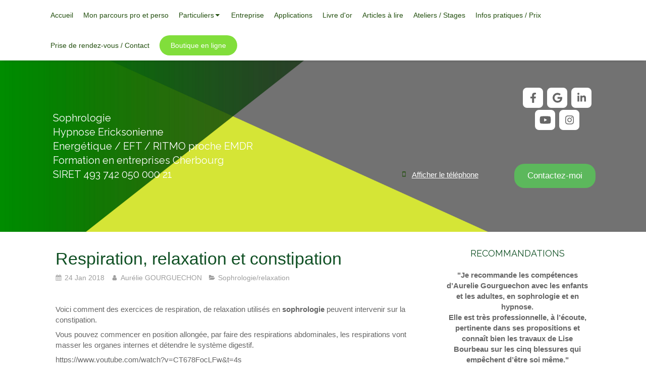

--- FILE ---
content_type: text/html; charset=utf-8
request_url: https://www.aurelie-gourguechon.fr/blog/articles/respiration-relaxation-et-constipation
body_size: 17600
content:
<!DOCTYPE html>
<html lang="fr-FR">
  <head>
    <meta charset="utf-8">
    <meta http-equiv="X-UA-Compatible" content="IE=edge">
    <meta name="viewport" content="width=device-width, initial-scale=1.0, user-scalable=yes">

      <base href="//www.aurelie-gourguechon.fr">

        <meta name="robots" content="index,follow">

        <link rel="canonical" href="https://www.aurelie-gourguechon.fr/blog/articles/respiration-relaxation-et-constipation"/>


      <link rel="shortcut icon" type="image/x-icon" href="https://files.sbcdnsb.com/images/brand/1763627012/1/default_favicon/favicon1.png" />

    <title>Respiration, relaxation et constipation | Blog</title>
    <meta property="og:type" content="article">
    <meta property="og:url" content="https://www.aurelie-gourguechon.fr/blog/articles/respiration-relaxation-et-constipation">
    <meta property="og:title" content="Respiration, relaxation et constipation | Blog">
    <meta property="twitter:card" content="summary">
    <meta property="twitter:title" content="Respiration, relaxation et constipation | Blog">
    <meta name="description" content="Voici comment des exercices de respiration, de relaxation utilisés en sophrologie peuvent intervenir sur la constipation.
Vous pouvez commencer en position allongée, par faire des respirations abdo...">
    <meta property="og:description" content="Voici comment des exercices de respiration, de relaxation utilisés en sophrologie peuvent intervenir sur la constipation.
Vous pouvez commencer en position allongée, par faire des respirations abdo...">
    <meta property="twitter:description" content="Voici comment des exercices de respiration, de relaxation utilisés en sophrologie peuvent intervenir sur la constipation.
Vous pouvez commencer en position allongée, par faire des respirations abdo...">

    
  <meta property="og:image" content="https://files.sbcdnsb.com/images/t2k9qf375wci/content/1516120565/405663/600/figure-1703629_960_720.jpeg"/>
  <meta property="og:image:type" content="image/jpeg"/>
  <meta property="og:image:width" content="576">
  <meta property="og:image:height" content="720">
  <link rel="prev" href="/blog/articles/sophrologie-enfant-gestion-des-emotions"/>
  <link rel="next" href="/blog/articles/que-se-passe-t-il-en-seance-de-sophrologie-entre-le-conscient-et-l-inconscient"/>

<script type="application/ld+json">
  {"@context":"https://schema.org","@type":"Article","@id":"https://schema.org/Article/EJ8jupebbO","url":"https://www.aurelie-gourguechon.fr/blog/articles/respiration-relaxation-et-constipation","mainEntityOfPage":"https://www.aurelie-gourguechon.fr/blog/articles/respiration-relaxation-et-constipation","datePublished":"2018-01-24T09:19:32+01:00","dateModified":"2021-10-18T18:35:51+02:00","publisher":{"@type":"Organization","@id":"https://schema.org/Organization/TSlYAbtR5K","name":"Aurélie GOURGUECHON","logo":"https://files.sbcdnsb.com/images/t2k9qf375wci/businesses/1715674836/50f57766b1b13e09d7b420170705-4158931-drv6co.png"},"description":"Voici comment des exercices de respiration, de relaxation utilisés en sophrologie peuvent intervenir sur la constipation.\nVous pouvez commencer en position allongée, par faire des respirations abdo...","headline":"Respiration, relaxation et constipation","articleSection":" Sophrologie/relaxation","keywords":"constipation,sophrologie,sophrologue","image":"https://files.sbcdnsb.com/images/t2k9qf375wci/content/1516120565/405663/600/figure-1703629_960_720.jpeg","wordCount":188,"author":{"@type":"Person","@id":"https://schema.org/Person/aurelie-gourguechon","name":"Aurélie GOURGUECHON","sameAs":["https://www.facebook.com/AurelieGO50","https://www.instagram.com/hypnose_50_ritmo_energie/","https://www.linkedin.com/in/aur%C3%A9lie-gourguechon-38541a16/","https://www.youtube.com/channel/UCRQglVrjc3vP2s_Emr0Tcyg/videos","https://www.google.com/search?client=firefox-b-e\u0026q=aurelie+gourguechon#cobssid=s"]},"comment":[]}
</script>


      <meta property="og:image" content="https://files.sbcdnsb.com/images/t2k9qf375wci/content/1516120565/405663/figure-1703629_960_720.jpeg"/>
      <meta property="og:image:type" content="image/jpeg"/>
      <meta property="og:image:width" content="576">
      <meta property="og:image:height" content="720">
      <meta property="twitter:image" content="https://files.sbcdnsb.com/images/t2k9qf375wci/content/1516120565/405663/figure-1703629_960_720.jpeg">
      <meta property="twitter:image:alt" content="">

          <link rel="preload" href="https://files.sbcdnsb.com/images/t2k9qf375wci/content/1501602538/309760/1000/sans_titre_-_1.png" as="image" media="(max-width: 992px)"><link rel="preload" href="https://files.sbcdnsb.com/images/t2k9qf375wci/content/1501602538/309760/1200/sans_titre_-_1.png" as="image" media="(max-width: 1199px)"><link rel="preload" href="https://files.sbcdnsb.com/images/t2k9qf375wci/content/1501602538/309760/2000/sans_titre_-_1.png" as="image" media="(min-width: 1200px)">      <link rel="preload" href="https://files.sbcdnsb.com/images/t2k9qf375wci/content/1501602538/309760/1000/sans_titre_-_1.png" as="image" media="(max-width: 992px)"><link rel="preload" href="https://files.sbcdnsb.com/images/t2k9qf375wci/content/1501602538/309760/1200/sans_titre_-_1.png" as="image" media="(max-width: 1199px)"><link rel="preload" href="https://files.sbcdnsb.com/images/t2k9qf375wci/content/1501602538/309760/2000/sans_titre_-_1.png" as="image" media="(min-width: 1200px)">
      

    <link rel="stylesheet" href="https://assets.sbcdnsb.com/assets/application-e9a15786.css" media="all" />
    <link rel="stylesheet" href="https://assets.sbcdnsb.com/assets/app_visitor-edb3d28a.css" media="all" />
    

      <link rel="stylesheet" href="https://assets.sbcdnsb.com/assets/tool/visitor/elements/manifests/blog/categories_list-25258638.css" media="all" /><link rel="stylesheet" href="https://assets.sbcdnsb.com/assets/tool/visitor/elements/manifests/content_box-206ea9da.css" media="all" />

    <link rel="stylesheet" href="https://assets.sbcdnsb.com/assets/themes/desktop/14/css/visitor-0e0d116a.css" media="all" />
    <link rel="stylesheet" href="https://assets.sbcdnsb.com/assets/themes/mobile/0/css/visitor-7e19ac25.css" media="only screen and (max-width: 992px)" />

      <link rel="stylesheet" media="all" href="/site/t2k9qf375wci/styles/1768320528/dynamic-styles.css">

      <link rel="stylesheet" media="all" href="/styles/pages/180255/1767546394/containers-specific-styles.css">


    <meta name="csrf-param" content="authenticity_token" />
<meta name="csrf-token" content="w0Js5UotS7Hl7AySOWJPX-XNkp6RQty-7xJNmuSxR2YxY49WcwxL3mIQzMw-Ia_fmEFwTYDOayncs-yPWcB0pw" />

      <script>
        var _paq = window._paq = window._paq || [];
        _paq.push(["trackPageView"]);
        (function() {
          var u="//mtm.sbcdnsb.com/";
          _paq.push(["setTrackerUrl", u+"matomo.php"]);
          _paq.push(["setSiteId", "765"]);
          var d=document, g=d.createElement("script"), s=d.getElementsByTagName("script")[0];
          g.type="text/javascript"; g.async=true; g.src=u+"matomo.js"; s.parentNode.insertBefore(g,s);
        })();
      </script>

      <script>
        void 0 === window._axcb && (window._axcb = []);
        window._axcb.push(function(axeptio) {
          axeptio.on("cookies:complete", function(choices) {
              if(choices.google_analytics) {
                (function(i,s,o,g,r,a,m){i["GoogleAnalyticsObject"]=r;i[r]=i[r]||function(){
                (i[r].q=i[r].q||[]).push(arguments)},i[r].l=1*new Date();a=s.createElement(o),
                m=s.getElementsByTagName(o)[0];a.async=1;a.src=g;m.parentNode.insertBefore(a,m)
                })(window,document,"script","//www.google-analytics.com/analytics.js","ga");

                  ga("create", "UA-101970522-34", {"cookieExpires": 31536000,"cookieUpdate": "false"});

                ga("send", "pageview");
              }
          });
        });
      </script>

    

    

    

    <script>window.Deferred=function(){var e=[],i=function(){if(window.jQuery&&window.jQuery.ui)for(;e.length;)e.shift()(window.jQuery);else window.setTimeout(i,250)};return i(),{execute:function(i){window.jQuery&&window.jQuery.ui?i(window.jQuery):e.push(i)}}}();</script>

      <script type="application/ld+json">
        {"@context":"https://schema.org","@type":"WebSite","name":"Aurélie GOURGUECHON","url":"https://www.aurelie-gourguechon.fr/blog/articles/respiration-relaxation-et-constipation"}
      </script>



  </head>
  <body class="view-visitor theme_wide menu_static has_header1 has_no_header2 has_header2_simple has_aside2 has_aside has_footer lazyload ">
        <script>
          function loadAdwordsConversionAsyncScript() {
            var el = document.createElement("script");
            el.setAttribute("type", "text/javascript");
            el.setAttribute("src", "//www.googleadservices.com/pagead/conversion_async.js");
            document.body.append(el);
          }

          void 0 === window._axcb && (window._axcb = []);
          window._axcb.push(function(axeptio) {
            axeptio.on("cookies:complete", function(choices) {
              if(choices.google_remarketing) {
                loadAdwordsConversionAsyncScript();
              }
            });
          });
        </script>

    <div id="body-container">
      
      
      
      
      
<div id="mobile-wrapper" class="sb-hidden-md sb-hidden-lg">
  <div class="sb-bloc">
    <div id="container_4434234_inner" class="sb-bloc-inner container_4434234_inner container-dark bg-imaged" data-bg-992="https://files.sbcdnsb.com/images/t2k9qf375wci/content/1501602538/309760/1000/sans_titre_-_1.png" data-bg-1199="https://files.sbcdnsb.com/images/t2k9qf375wci/content/1501602538/309760/1200/sans_titre_-_1.png" data-bg-1200="https://files.sbcdnsb.com/images/t2k9qf375wci/content/1501602538/309760/2000/sans_titre_-_1.png">
      
      <div class="header-mobile sb-row">
        <button class="menu-mobile-button menu-mobile-button-open"><span class="svg-container"><svg xmlns="http://www.w3.org/2000/svg" viewBox="0 0 1792 1792"><path d="M1664 1344v128q0 26-19 45t-45 19h-1408q-26 0-45-19t-19-45v-128q0-26 19-45t45-19h1408q26 0 45 19t19 45zm0-512v128q0 26-19 45t-45 19h-1408q-26 0-45-19t-19-45v-128q0-26 19-45t45-19h1408q26 0 45 19t19 45zm0-512v128q0 26-19 45t-45 19h-1408q-26 0-45-19t-19-45v-128q0-26 19-45t45-19h1408q26 0 45 19t19 45z" /></svg></span></button>
        <div class="header-mobile-texts pull-left">
          <div class="header-mobile-title sb-row">
            <div id="container_4434231" class="sb-bloc sb-bloc-level-3 header1-title bloc-element-title  " style="padding: 0px 0px 0px 15px;"><div class="element element-title theme-skin"><strong><span class="element-title-inner">Sophrologie<br />Hypnose Ericksonienne <br />Energ&eacute;tique / EFT / RITMO proche EMDR<br />Formation en entreprises Cherbourg<br />SIRET 493 742 050 000 21                                         <br /></span></strong></div></div>
          </div>
        </div>
        <div class="clearfix"></div>
        <div class="header-mobile-phone element-link">
        <a class="sb-vi-btn skin_2 sb-vi-btn-lg sb-vi-btn-block" href="tel:0663608737">
          <span><i class="fa fa-phone fa-fw"></i> Appeler</span>
</a>        </div>
      </div>
      <div class="menu-mobile">
        <button class="menu-mobile-button menu-mobile-button-close animated slideInRight" aria-label="mobile-menu-button"><span class="svg-container"><svg xmlns="http://www.w3.org/2000/svg" viewBox="0 0 1792 1792"><path d="M1490 1322q0 40-28 68l-136 136q-28 28-68 28t-68-28l-294-294-294 294q-28 28-68 28t-68-28l-136-136q-28-28-28-68t28-68l294-294-294-294q-28-28-28-68t28-68l136-136q28-28 68-28t68 28l294 294 294-294q28-28 68-28t68 28l136 136q28 28 28 68t-28 68l-294 294 294 294q28 28 28 68z" /></svg></span></button>
        <ul class="mobile-menu-tabs">

    <li class="menu-mobile-element  ">


        <a class="menu-tab-element content-link" href="/">
          
          <span class="tab-content">Accueil</span>
</a>


    </li>


    <li class="menu-mobile-element  ">


        <a class="menu-tab-element content-link" href="/aurelie-gourguechon-hypnose-ericksonienne-cherbourg">
          
          <span class="tab-content">Mon parcours pro et perso</span>
</a>


    </li>


    <li class="menu-mobile-element menu-mobile-element-with-subfolder ">

        <div class="menu-tab-element element element-folder">
          <button class="folder-label-opener">
            <span class="open-icon"><svg version="1.1" xmlns="http://www.w3.org/2000/svg" xmlns:xlink="http://www.w3.org/1999/xlink" x="0px" y="0px"
	 viewBox="0 0 500 500" style="enable-background:new 0 0 500 500;" xml:space="preserve">
      <style type="text/css">.st0{fill:none;stroke:#000000;stroke-width:30;stroke-miterlimit:10;}</style>
      <g><line class="st0" x1="-1" y1="249.5" x2="500" y2="249.5"/></g>
      <g><line class="st0" x1="249.5" y1="0" x2="249.5" y2="499"/></g>
    </svg></span>
            <span class="close-icon" style="display: none;"><svg version="1.1" xmlns="http://www.w3.org/2000/svg" xmlns:xlink="http://www.w3.org/1999/xlink" x="0px" y="0px"
	 viewBox="0 0 500 500" style="enable-background:new 0 0 500 500;" xml:space="preserve">
      <style type="text/css">.st0{fill:none;stroke:#000000;stroke-width:30;stroke-miterlimit:10;}</style>
      <g><line class="st0" x1="-1" y1="249.5" x2="500" y2="249.5"/></g>
    </svg></span>
          </button>

          
          <span class="tab-content">Particuliers</span>
        </div>

        <ul class="mobile-menu-tabs">

    <li class="menu-mobile-element  ">


        <a class="menu-tab-element link-open-conversion-tracking content-link" data-ajax-url="/api-website-feature/conversions/link_open/create" data-conversion-options="{&quot;linkUrl&quot;:&quot;http://www.hypnose-gourguechon.fr/&quot;,&quot;linkType&quot;:&quot;external_link&quot;,&quot;linkText&quot;:&quot;Hypnose Ericksonienne / Hypnose Spirituelle&quot;,&quot;popupId&quot;:null}" data-conversions-options="{&quot;linkUrl&quot;:&quot;http://www.hypnose-gourguechon.fr/&quot;,&quot;linkType&quot;:&quot;external_link&quot;,&quot;linkText&quot;:&quot;Hypnose Ericksonienne / Hypnose Spirituelle&quot;,&quot;popupId&quot;:null}" target="_blank" rel="noopener" href="http://www.hypnose-gourguechon.fr/">
          
          <span class="tab-content">Hypnose Ericksonienne / Hypnose Spirituelle</span>
</a>


    </li>


    <li class="menu-mobile-element  ">


        <a class="menu-tab-element content-link" href="/ritmo-cherbourg">
          
          <span class="tab-content">RITMO (proche EMDR)</span>
</a>


    </li>


    <li class="menu-mobile-element  ">


        <a class="menu-tab-element content-link" href="/seance-eft-cherbourg">
          
          <span class="tab-content">EFT (Technique de libération émotionnelle)</span>
</a>


    </li>


    <li class="menu-mobile-element  ">


        <a class="menu-tab-element content-link" href="/seance-sophrologie-cherbourg">
          
          <span class="tab-content">Sophrologie</span>
</a>


    </li>


    <li class="menu-mobile-element  ">


        <a class="menu-tab-element content-link" href="/magnetisme-radiesthesie-cherbourg">
          
          <span class="tab-content">Nettoyage énergétique et harmonisation des corps (physique mental émotionnel spirituel) </span>
</a>


    </li>


    <li class="menu-mobile-element  ">


        <a class="menu-tab-element content-link" href="/harmonisation-des-lieux">
          
          <span class="tab-content">Nettoyage / Harmonisation des lieux</span>
</a>


    </li>


    <li class="menu-mobile-element  ">


        <a class="menu-tab-element content-link" href="/decodage-biologique">
          
          <span class="tab-content">Décodage biologique</span>
</a>


    </li>

</ul>


    </li>


    <li class="menu-mobile-element  ">


        <a class="menu-tab-element content-link" href="/entreprise">
          
          <span class="tab-content">Entreprise</span>
</a>


    </li>


    <li class="menu-mobile-element  ">


        <a class="menu-tab-element content-link" href="/la-seance-de-sophrologie-cherbourg">
          
          <span class="tab-content">Applications</span>
</a>


    </li>


    <li class="menu-mobile-element  ">


        <a class="menu-tab-element content-link" href="/temoignages-patients-aurelie-gourguechon-sophrologue-cherbourg">
          
          <span class="tab-content">Livre d&#39;or</span>
</a>


    </li>


    <li class="menu-mobile-element  ">


        <a class="menu-tab-element content-link" href="/blog">
          
          <span class="tab-content">Articles à lire</span>
</a>


    </li>


    <li class="menu-mobile-element  ">


        <a class="menu-tab-element content-link" href="/blog/categories/ateliers-stages">
          
          <span class="tab-content">Ateliers / Stages</span>
</a>


    </li>


    <li class="menu-mobile-element  ">


        <a class="menu-tab-element content-link" href="/informations-pratiques-cabinet-de-sophrologie-cherbourg">
          
          <span class="tab-content">Infos pratiques / Prix</span>
</a>


    </li>


    <li class="menu-mobile-element  ">


        <a class="menu-tab-element content-link" href="/prendre-rendez-vous-sophrologue-cherbourg">
          
          <span class="tab-content">Prise de rendez-vous / Contact</span>
</a>


    </li>


    <li class="menu-mobile-element  ">


        <a class="menu-tab-element content-link" href="/boutique">
          
          <span class="tab-content">Boutique en ligne</span>
</a>


    </li>

</ul>

      </div>
</div>  </div>
</div>


<div class="sb-container-fluid" id="body-container-inner">
  

<div class="sb-hidden-xs sb-hidden-sm" id="menu"><div class="sb-row sb-hidden-xs sb-hidden-sm"><div class="sb-col sb-col-sm"><div id="container_4434228" class="sb-bloc sb-bloc-level-3 bloc-element-menu  " style=""><div class="element element-menu true text-only"><div class=" menu-horizontal">
<div class="menu-level-container menu-level-0">
  <ul class="menu-tabs sb-row media-query">

        <li class="menu-tab-container sb-col">
          <div class="menu-tab">
            

              <a class="menu-tab-element  link-text link-text-dark  content-link" title="Accueil" href="/">

                <span class="tab-content" style=''>

                    <span class="title">Accueil</span>
                </span>

</a>

          </div>
        </li>

        <li class="menu-tab-container sb-col">
          <div class="menu-tab">
            

              <a class="menu-tab-element  link-text link-text-dark  content-link" title="Mon parcours pro et perso" href="/aurelie-gourguechon-hypnose-ericksonienne-cherbourg">

                <span class="tab-content" style=''>

                    <span class="title">Mon parcours pro et perso</span>
                </span>

</a>

          </div>
        </li>

        <li class="menu-tab-container sb-col">
          <div class="menu-tab">
            
              <div class="menu-tab-element element-folder  link-text link-text-dark">
                <span class="tab-content" style="">

                    <span class="title">Particuliers</span>
                </span>

                <span class="tab-arrows">
                  <span class="caret-right"><span class="svg-container"><svg xmlns="http://www.w3.org/2000/svg" viewBox="0 0 1792 1792"><path d="M1152 896q0 26-19 45l-448 448q-19 19-45 19t-45-19-19-45v-896q0-26 19-45t45-19 45 19l448 448q19 19 19 45z" /></svg></span></span>
                  <span class="caret-down"><span class="svg-container"><svg xmlns="http://www.w3.org/2000/svg" viewBox="0 0 1792 1792"><path d="M1408 704q0 26-19 45l-448 448q-19 19-45 19t-45-19l-448-448q-19-19-19-45t19-45 45-19h896q26 0 45 19t19 45z" /></svg></span></span>
                </span>
              </div>

          </div>
            
<div class="menu-level-container menu-level-1">
  <ul class="menu-tabs sb-row media-query">

        <li class="menu-tab-container sb-col">
          <div class="menu-tab">
            

              <a class="menu-tab-element  link-text link-text-dark link-open-conversion-tracking content-link" title="Hypnose Ericksonienne / Hypnose Spirituelle" data-ajax-url="/api-website-feature/conversions/link_open/create" data-conversion-options="{&quot;linkUrl&quot;:&quot;http://www.hypnose-gourguechon.fr/&quot;,&quot;linkType&quot;:&quot;external_link&quot;,&quot;linkText&quot;:&quot;Hypnose Ericksonienne / Hypnose Spirituelle&quot;,&quot;popupId&quot;:null}" data-conversions-options="{&quot;linkUrl&quot;:&quot;http://www.hypnose-gourguechon.fr/&quot;,&quot;linkType&quot;:&quot;external_link&quot;,&quot;linkText&quot;:&quot;Hypnose Ericksonienne / Hypnose Spirituelle&quot;,&quot;popupId&quot;:null}" target="_blank" rel="noopener" href="http://www.hypnose-gourguechon.fr/">

                <span class="tab-content" style=''>

                    <span class="title">Hypnose Ericksonienne / Hypnose Spirituelle</span>
                </span>

</a>

          </div>
        </li>

        <li class="menu-tab-container sb-col">
          <div class="menu-tab">
            

              <a class="menu-tab-element  link-text link-text-dark  content-link" title="RITMO (proche EMDR)" href="/ritmo-cherbourg">

                <span class="tab-content" style=''>

                    <span class="title">RITMO (proche EMDR)</span>
                </span>

</a>

          </div>
        </li>

        <li class="menu-tab-container sb-col">
          <div class="menu-tab">
            

              <a class="menu-tab-element  link-text link-text-dark  content-link" title="EFT (Technique de libération émotionnelle)" href="/seance-eft-cherbourg">

                <span class="tab-content" style=''>

                    <span class="title">EFT (Technique de libération émotionnelle)</span>
                </span>

</a>

          </div>
        </li>

        <li class="menu-tab-container sb-col">
          <div class="menu-tab">
            

              <a class="menu-tab-element  link-text link-text-dark  content-link" title="Sophrologie" href="/seance-sophrologie-cherbourg">

                <span class="tab-content" style=''>

                    <span class="title">Sophrologie</span>
                </span>

</a>

          </div>
        </li>

        <li class="menu-tab-container sb-col">
          <div class="menu-tab">
            

              <a class="menu-tab-element  link-text link-text-dark  content-link" title="Nettoyage énergétique et harmonisation des corps (physique mental émotionnel spirituel) " href="/magnetisme-radiesthesie-cherbourg">

                <span class="tab-content" style=''>

                    <span class="title">Nettoyage énergétique et harmonisation des corps (physique mental émotionnel spirituel) </span>
                </span>

</a>

          </div>
        </li>

        <li class="menu-tab-container sb-col">
          <div class="menu-tab">
            

              <a class="menu-tab-element  link-text link-text-dark  content-link" title="Nettoyage / Harmonisation des lieux" href="/harmonisation-des-lieux">

                <span class="tab-content" style=''>

                    <span class="title">Nettoyage / Harmonisation des lieux</span>
                </span>

</a>

          </div>
        </li>

        <li class="menu-tab-container sb-col">
          <div class="menu-tab">
            

              <a class="menu-tab-element  link-text link-text-dark  content-link" title="Décodage biologique" href="/decodage-biologique">

                <span class="tab-content" style=''>

                    <span class="title">Décodage biologique</span>
                </span>

</a>

          </div>
        </li>
  </ul>
</div>

        </li>

        <li class="menu-tab-container sb-col">
          <div class="menu-tab">
            

              <a class="menu-tab-element  link-text link-text-dark  content-link" title="Entreprise" href="/entreprise">

                <span class="tab-content" style=''>

                    <span class="title">Entreprise</span>
                </span>

</a>

          </div>
        </li>

        <li class="menu-tab-container sb-col">
          <div class="menu-tab">
            

              <a class="menu-tab-element  link-text link-text-dark  content-link" title="Applications" href="/la-seance-de-sophrologie-cherbourg">

                <span class="tab-content" style=''>

                    <span class="title">Applications</span>
                </span>

</a>

          </div>
        </li>

        <li class="menu-tab-container sb-col">
          <div class="menu-tab">
            

              <a class="menu-tab-element  link-text link-text-dark  content-link" title="Livre d&#39;or" href="/temoignages-patients-aurelie-gourguechon-sophrologue-cherbourg">

                <span class="tab-content" style=''>

                    <span class="title">Livre d&#39;or</span>
                </span>

</a>

          </div>
        </li>

        <li class="menu-tab-container sb-col">
          <div class="menu-tab">
            

              <a class="menu-tab-element  link-text link-text-dark  content-link" title="Articles à lire" href="/blog">

                <span class="tab-content" style=''>

                    <span class="title">Articles à lire</span>
                </span>

</a>

          </div>
        </li>

        <li class="menu-tab-container sb-col">
          <div class="menu-tab">
            

              <a class="menu-tab-element  link-text link-text-dark  content-link" title="Ateliers / Stages" href="/blog/categories/ateliers-stages">

                <span class="tab-content" style=''>

                    <span class="title">Ateliers / Stages</span>
                </span>

</a>

          </div>
        </li>

        <li class="menu-tab-container sb-col">
          <div class="menu-tab">
            

              <a class="menu-tab-element  link-text link-text-dark  content-link" title="Infos pratiques / Prix" href="/informations-pratiques-cabinet-de-sophrologie-cherbourg">

                <span class="tab-content" style=''>

                    <span class="title">Infos pratiques / Prix</span>
                </span>

</a>

          </div>
        </li>

        <li class="menu-tab-container sb-col">
          <div class="menu-tab">
            

              <a class="menu-tab-element  link-text link-text-dark  content-link" title="Prise de rendez-vous / Contact" href="/prendre-rendez-vous-sophrologue-cherbourg">

                <span class="tab-content" style=''>

                    <span class="title">Prise de rendez-vous / Contact</span>
                </span>

</a>

          </div>
        </li>

        <li class="menu-tab-container sb-col main-menu-button-container">
          <div class="element-link">
            

              <a class="sb-vi-btn sb-vi-btn-md skin_1  link-text link-text-dark  content-link" title="Boutique en ligne" href="/boutique">

                <span class="tab-content" style=''>

                    <span class="title">Boutique en ligne</span>
                </span>

</a>

          </div>
        </li>
  </ul>
</div>
</div></div></div>
</div></div></div><div class="container-light" id="header1"><div class="sb-row sb-hidden-xs sb-hidden-sm"><div class="sb-col sb-col-sm"><div id="container_4434234" class="sb-bloc sb-bloc-level-3 resizable-y bloc-element-absolute-container mobile-adapt-height-to-content  " style="height: 340px;"><div id="container_4434234_inner" style="" class="sb-bloc-inner container_4434234_inner container-dark bg-imaged"><div class="element element-absolute-container"><div class="tree-container"><div id="container_4434231" class="sb-bloc-alignment-wrapper  sb-bloc-alignment-h-v sb-bloc-alignment-h-left sb-bloc-alignment-v-middle  "><div class="sb-bloc-alignment-sibling"></div><div class="sb-bloc sb-bloc-level-3 sb-bloc-position-absolute header1-title bloc-element-title" style="top: 13.1429%;left: 0.0%;"><div id="container_4434231_inner" style="margin: 0px 0px 0px 15px;" class="sb-bloc-inner container_4434231_inner"><div class="element element-title theme-skin"><strong><span class="element-title-inner">Sophrologie<br />Hypnose Ericksonienne <br />Energ&eacute;tique / EFT / RITMO proche EMDR<br />Formation en entreprises Cherbourg<br />SIRET 493 742 050 000 21                                         <br /></span></strong></div></div></div></div><div id="container_4494459" class="sb-bloc sb-bloc-level-3 sb-bloc-position-absolute bloc-element-social-links-group  " style="top: 12.4592%;left: 84.4503%;"><div id="container_4494459_inner" style="margin: 10px 10px 10px 10px;" class="sb-bloc-inner container_4494459_inner"><div class="element element-social-links-group social-links-group-md sb-vi-text-center"><div class="link-buttons-skin-square color-type-skin_1">
<a class="element-social-item element-social-facebook square sb-vi-tooltip sb-vi-tooltip-top" title="Facebook" target="_blank" rel="me noopener" href="https://www.facebook.com/AurelieGO50"><i><svg xmlns="http://www.w3.org/2000/svg" height="1em" viewBox="0 0 320 512"><path d="M279.14 288l14.22-92.66h-88.91v-60.13c0-25.35 12.42-50.06 52.24-50.06h40.42V6.26S260.43 0 225.36 0c-73.22 0-121.08 44.38-121.08 124.72v70.62H22.89V288h81.39v224h100.17V288z"/></svg></i></a>






<a class="element-social-item element-social-google square sb-vi-tooltip sb-vi-tooltip-top" title="Google MyBusiness" target="_blank" rel="me noopener" href="https://www.google.com/search?client=firefox-b-e&amp;q=aurelie+gourguechon#cobssid=s"><i><svg xmlns="http://www.w3.org/2000/svg" height="1em" viewBox="0 0 488 512"><path d="M488 261.8C488 403.3 391.1 504 248 504 110.8 504 0 393.2 0 256S110.8 8 248 8c66.8 0 123 24.5 166.3 64.9l-67.5 64.9C258.5 52.6 94.3 116.6 94.3 256c0 86.5 69.1 156.6 153.7 156.6 98.2 0 135-70.4 140.8-106.9H248v-85.3h236.1c2.3 12.7 3.9 24.9 3.9 41.4z"/></svg></i></a>
<a class="element-social-item element-social-linkedin square sb-vi-tooltip sb-vi-tooltip-top" title="LinkedIn" target="_blank" rel="me noopener" href="https://www.linkedin.com/in/aur%C3%A9lie-gourguechon-38541a16/"><i><svg xmlns="http://www.w3.org/2000/svg" height="1em" viewBox="0 0 448 512"><path d="M100.28 448H7.4V148.9h92.88zM53.79 108.1C24.09 108.1 0 83.5 0 53.8a53.79 53.79 0 0 1 107.58 0c0 29.7-24.1 54.3-53.79 54.3zM447.9 448h-92.68V302.4c0-34.7-.7-79.2-48.29-79.2-48.29 0-55.69 37.7-55.69 76.7V448h-92.78V148.9h89.08v40.8h1.3c12.4-23.5 42.69-48.3 87.88-48.3 94 0 111.28 61.9 111.28 142.3V448z"/></svg></i></a>

<a class="element-social-item element-social-youtube square sb-vi-tooltip sb-vi-tooltip-top" title="Youtube" target="_blank" rel="me noopener" href="https://www.youtube.com/channel/UCRQglVrjc3vP2s_Emr0Tcyg/videos"><i><svg xmlns="http://www.w3.org/2000/svg" height="1em" viewBox="0 0 576 512"><path d="M549.655 124.083c-6.281-23.65-24.787-42.276-48.284-48.597C458.781 64 288 64 288 64S117.22 64 74.629 75.486c-23.497 6.322-42.003 24.947-48.284 48.597-11.412 42.867-11.412 132.305-11.412 132.305s0 89.438 11.412 132.305c6.281 23.65 24.787 41.5 48.284 47.821C117.22 448 288 448 288 448s170.78 0 213.371-11.486c23.497-6.321 42.003-24.171 48.284-47.821 11.412-42.867 11.412-132.305 11.412-132.305s0-89.438-11.412-132.305zm-317.51 213.508V175.185l142.739 81.205-142.739 81.201z"/></svg></i></a>

<a class="element-social-item element-social-instagram square sb-vi-tooltip sb-vi-tooltip-top" title="Instagram" target="_blank" rel="me noopener" href="https://www.instagram.com/hypnose_50_ritmo_energie/"><i><svg xmlns="http://www.w3.org/2000/svg" height="1em" viewBox="0 0 448 512"><path d="M224.1 141c-63.6 0-114.9 51.3-114.9 114.9s51.3 114.9 114.9 114.9S339 319.5 339 255.9 287.7 141 224.1 141zm0 189.6c-41.1 0-74.7-33.5-74.7-74.7s33.5-74.7 74.7-74.7 74.7 33.5 74.7 74.7-33.6 74.7-74.7 74.7zm146.4-194.3c0 14.9-12 26.8-26.8 26.8-14.9 0-26.8-12-26.8-26.8s12-26.8 26.8-26.8 26.8 12 26.8 26.8zm76.1 27.2c-1.7-35.9-9.9-67.7-36.2-93.9-26.2-26.2-58-34.4-93.9-36.2-37-2.1-147.9-2.1-184.9 0-35.8 1.7-67.6 9.9-93.9 36.1s-34.4 58-36.2 93.9c-2.1 37-2.1 147.9 0 184.9 1.7 35.9 9.9 67.7 36.2 93.9s58 34.4 93.9 36.2c37 2.1 147.9 2.1 184.9 0 35.9-1.7 67.7-9.9 93.9-36.2 26.2-26.2 34.4-58 36.2-93.9 2.1-37 2.1-147.8 0-184.8zM398.8 388c-7.8 19.6-22.9 34.7-42.6 42.6-29.5 11.7-99.5 9-132.1 9s-102.7 2.6-132.1-9c-19.6-7.8-34.7-22.9-42.6-42.6-11.7-29.5-9-99.5-9-132.1s-2.6-102.7 9-132.1c7.8-19.6 22.9-34.7 42.6-42.6 29.5-11.7 99.5-9 132.1-9s102.7-2.6 132.1 9c19.6 7.8 34.7 22.9 42.6 42.6 11.7 29.5 9 99.5 9 132.1s2.7 102.7-9 132.1z"/></svg></i></a>










</div>
</div></div></div><div id="container_4497277" class="sb-bloc-alignment-wrapper  sb-bloc-alignment-h sb-bloc-alignment-h-right  hide-on-mobile "><div class="sb-bloc sb-bloc-level-3 sb-bloc-position-absolute bloc-element-link" style="--element-animated-columns-flex-basis:25.0%;width: 25.0%;top: 57.2727%;left: 0.0909091%;"><div id="container_4497277_inner" style="margin: 10px 10px 10px 10px;" class="sb-bloc-inner container_4497277_inner"><div class="element element-link link-xl sb-vi-text-right">
  <a class=" sb-vi-btn forced-color sb-vi-btn-lg skin_4 content-link" href="/prendre-rendez-vous-sophrologue-cherbourg">

    <div class="content-container flex items-center">
      
      <span class="inner-text">Contactez-moi</span>
      
    </div>


</a></div></div></div></div><div id="container_16431553" class="sb-bloc sb-bloc-level-3 sb-bloc-position-absolute bloc-element-contact  " style="--element-animated-columns-flex-basis:19.1818%;width: 19.1818%;top: 60.6342%;left: 62.978%;"><div id="container_16431553_inner" style="margin: 10px 10px 10px 10px;" class="sb-bloc-inner container_16431553_inner"><div class="element element-contact contact-md element-contact-vertical"><div class="sb-row media-query">
    <div class="sb-col element-contact-item sb-col-sm-12">
      <div class="element-contact-telmob flex justify-start">
          <span class="svg-container"><svg xmlns="http://www.w3.org/2000/svg" viewBox="0 0 1792 1792"><path d="M976 1408q0-33-23.5-56.5t-56.5-23.5-56.5 23.5-23.5 56.5 23.5 56.5 56.5 23.5 56.5-23.5 23.5-56.5zm208-160v-704q0-13-9.5-22.5t-22.5-9.5h-512q-13 0-22.5 9.5t-9.5 22.5v704q0 13 9.5 22.5t22.5 9.5h512q13 0 22.5-9.5t9.5-22.5zm-192-848q0-16-16-16h-160q-16 0-16 16t16 16h160q16 0 16-16zm288-16v1024q0 52-38 90t-90 38h-512q-52 0-90-38t-38-90v-1024q0-52 38-90t90-38h512q52 0 90 38t38 90z" /></svg></span>
        
<p class="element-contact-text">
    <span class=" phone-links-conversion-wrapper" title="">
      <a class="element-contact-link phone-number-link" href="tel:0663608737">06 63 60 87 37</a>
      <button class="element-contact-link phone-number-display-conversion-tracking" data-ajax-url="/api-website-feature/conversions/phone_number_display/create" data-conversion-options="{&quot;phoneNumber&quot;:&quot;06 63 60 87 37 &quot;,&quot;popupId&quot;:null}">
        Afficher le téléphone
      </button>
    </span>
</p>

      </div>
    </div>

<script type="application/ld+json">
  {"@context":"https://schema.org","@type":"HealthAndBeautyBusiness","@id":"https://schema.org/HealthAndBeautyBusiness/TSlYAbtR5K","name":"Aurélie GOURGUECHON","address":{"@type":"PostalAddress","@id":"https://schema.org/address/TSlYAbtR5K","addressCountry":"France","addressLocality":"Cherbourg-en-Cotentin","postalCode":"50110","streetAddress":"46 Rue des Bengalis"},"telephone":"+33663608737","image":"https://files.sbcdnsb.com/images/t2k9qf375wci/businesses/1715674836/50f57766b1b13e09d7b420170705-4158931-drv6co.png"}
</script></div></div></div></div></div></div></div></div>
</div></div></div><div class="container-light sb-row media-query sb-row-table" id="center"><div class="sb-col sb-col-sm" id="center_inner_wrapper"><div class="" id="blog-wrapper"><section id="center_inner">


<section id="blog-article-page" class="" data-ajax-url="" data-id="8338">
  <div class="blog-article-page-content">
    <article class="blog-article full">
  <div class="blog-article-head">
    <h1>
      <span class="blog-article-title">Respiration, relaxation et constipation</span>
    </h1>
    <div class="blog-article-subtitle blog-article-info">
    <span class="inline-flex items-center"><span class="svg-container"><svg xmlns="http://www.w3.org/2000/svg" viewBox="0 0 1792 1792"><path d="M192 1664h288v-288h-288v288zm352 0h320v-288h-320v288zm-352-352h288v-320h-288v320zm352 0h320v-320h-320v320zm-352-384h288v-288h-288v288zm736 736h320v-288h-320v288zm-384-736h320v-288h-320v288zm768 736h288v-288h-288v288zm-384-352h320v-320h-320v320zm-352-864v-288q0-13-9.5-22.5t-22.5-9.5h-64q-13 0-22.5 9.5t-9.5 22.5v288q0 13 9.5 22.5t22.5 9.5h64q13 0 22.5-9.5t9.5-22.5zm736 864h288v-320h-288v320zm-384-384h320v-288h-320v288zm384 0h288v-288h-288v288zm32-480v-288q0-13-9.5-22.5t-22.5-9.5h-64q-13 0-22.5 9.5t-9.5 22.5v288q0 13 9.5 22.5t22.5 9.5h64q13 0 22.5-9.5t9.5-22.5zm384-64v1280q0 52-38 90t-90 38h-1408q-52 0-90-38t-38-90v-1280q0-52 38-90t90-38h128v-96q0-66 47-113t113-47h64q66 0 113 47t47 113v96h384v-96q0-66 47-113t113-47h64q66 0 113 47t47 113v96h128q52 0 90 38t38 90z" /></svg></span> 24 Jan 2018</span>
    <a href="/blog/auteurs/aurelie-gourguechon">
      <span class="inline-flex items-center"><span class="svg-container"><svg xmlns="http://www.w3.org/2000/svg" viewBox="0 0 1792 1792"><path d="M1536 1399q0 109-62.5 187t-150.5 78h-854q-88 0-150.5-78t-62.5-187q0-85 8.5-160.5t31.5-152 58.5-131 94-89 134.5-34.5q131 128 313 128t313-128q76 0 134.5 34.5t94 89 58.5 131 31.5 152 8.5 160.5zm-256-887q0 159-112.5 271.5t-271.5 112.5-271.5-112.5-112.5-271.5 112.5-271.5 271.5-112.5 271.5 112.5 112.5 271.5z" /></svg></span> Aurélie GOURGUECHON</span>
</a>    <a href="/blog/categories/sophrologie-relaxation">
      <span class="inline-flex items-center"><span class="svg-container"><svg xmlns="http://www.w3.org/2000/svg" viewBox="0 0 1792 1792"><path d="M1815 952q0 31-31 66l-336 396q-43 51-120.5 86.5t-143.5 35.5h-1088q-34 0-60.5-13t-26.5-43q0-31 31-66l336-396q43-51 120.5-86.5t143.5-35.5h1088q34 0 60.5 13t26.5 43zm-343-344v160h-832q-94 0-197 47.5t-164 119.5l-337 396-5 6q0-4-.5-12.5t-.5-12.5v-960q0-92 66-158t158-66h320q92 0 158 66t66 158v32h544q92 0 158 66t66 158z" /></svg></span>  Sophrologie/relaxation</span>
</a></div>
    <br>
      <div class="blog-article-subtitle blog-article-interactions">
</div>
    <div class="blog-article-subtitle blog-article-actions">
</div>

  </div>
  <div class="blog-article-content sections-container">
    <div class="section tree-container"><div id="container_6430671" class="sb-bloc sb-bloc-level-3 bloc-element-text  " style="padding: 10px 10px 10px 10px;"><div class="element element-text displayed_in_1_column" spellcheck="true"><p>Voici comment des exercices de respiration, de relaxation utilisés en <strong>sophrologie </strong>peuvent intervenir sur la constipation.</p>

<p>Vous pouvez commencer en position allongée, par faire des respirations abdominales, les respirations vont masser les organes internes et détendre le système digestif.</p>

<p><a href="https://www.youtube.com/watch?v=CT678FocLFw&t=4s">https://www.youtube.com/watch?v=CT678FocLFw&t=4s</a></p>

<p> </p>

<p>Ensuite vous poursuivez de cette manière :</p>

<p>Vous allez peu à peu accélérer votre respiration, inspirez par le nez, expirez par le nez de plus en plus vite. Puis vous revenez à une respiration naturelle.</p>

<p> </p>

<p>Vous pouvez continuer en pratiquant un massage au niveau de ventre avec une légère pression des doigts, dans le sens des aiguilles d’une montre, pour faciliter le transit.</p>

<p> </p>

<p>Enfin utilisez la visualisation, très fréquemment employée en <strong>sophrologie</strong> :</p>

<p>imaginez un rayon de lumière jaune parcourir vos intestins en les nettoyant de tout blocage et de tout résidu. </p>

<p> </p>

<p>Pour toute demande de renseignements sur la <strong>sophrologie</strong>, contactez-moi, je vous reçois en cabinet à Saint Cyr l’Ecole (secteur Versailles) ou je vous accompagne à distance si cette modalité vous convient davantage.</p>

<p> </p>

<p><em>Consultations au Cabinet de <strong>Sophrologie</strong>-Reiki Saint Cyr L'école (secteur Versailles)</em></p></div></div>
</div>
  </div>
  <div class="blog-article-tags">
    <div class="blog-article-tags-list">
        <a title="constipation" class="tag shared-design-multiple-items-elements-border-radius shared-design-multiple-items-elements-shadow" href="/blog/mots-cles/constipation">
          <span><span class="svg-container"><svg xmlns="http://www.w3.org/2000/svg" viewBox="0 0 1792 1792"><path d="M576 448q0-53-37.5-90.5t-90.5-37.5-90.5 37.5-37.5 90.5 37.5 90.5 90.5 37.5 90.5-37.5 37.5-90.5zm1067 576q0 53-37 90l-491 492q-39 37-91 37-53 0-90-37l-715-716q-38-37-64.5-101t-26.5-117v-416q0-52 38-90t90-38h416q53 0 117 26.5t102 64.5l715 714q37 39 37 91z" /></svg></span> constipation</span>
</a>        <a title="sophrologie" class="tag shared-design-multiple-items-elements-border-radius shared-design-multiple-items-elements-shadow" href="/blog/mots-cles/sophrologie">
          <span><span class="svg-container"><svg xmlns="http://www.w3.org/2000/svg" viewBox="0 0 1792 1792"><path d="M576 448q0-53-37.5-90.5t-90.5-37.5-90.5 37.5-37.5 90.5 37.5 90.5 90.5 37.5 90.5-37.5 37.5-90.5zm1067 576q0 53-37 90l-491 492q-39 37-91 37-53 0-90-37l-715-716q-38-37-64.5-101t-26.5-117v-416q0-52 38-90t90-38h416q53 0 117 26.5t102 64.5l715 714q37 39 37 91z" /></svg></span> sophrologie</span>
</a>        <a title="sophrologue" class="tag shared-design-multiple-items-elements-border-radius shared-design-multiple-items-elements-shadow" href="/blog/mots-cles/sophrologue">
          <span><span class="svg-container"><svg xmlns="http://www.w3.org/2000/svg" viewBox="0 0 1792 1792"><path d="M576 448q0-53-37.5-90.5t-90.5-37.5-90.5 37.5-37.5 90.5 37.5 90.5 90.5 37.5 90.5-37.5 37.5-90.5zm1067 576q0 53-37 90l-491 492q-39 37-91 37-53 0-90-37l-715-716q-38-37-64.5-101t-26.5-117v-416q0-52 38-90t90-38h416q53 0 117 26.5t102 64.5l715 714q37 39 37 91z" /></svg></span> sophrologue</span>
</a>    </div>
</div>

</article>


  </div>
  <hr>
    <div class= "blog-article-interactions">
    </div>
  <div class="blog-article-navigation clearfix">
    <div class="sb-row media-query with-padding">
      <div class="sb-col sb-col-md-6 pull-left">
      <a title="Sophrologie Enfant : gestion des émotions" class="switch-article switch-prev shared-design-multiple-items-elements-border-radius shared-design-multiple-items-elements-shadow" href="/blog/articles/sophrologie-enfant-gestion-des-emotions">
        <div class="ico">
          <span class="svg-container"><svg xmlns="http://www.w3.org/2000/svg" viewBox="0 0 1792 1792"><path d="M1664 896v128q0 53-32.5 90.5t-84.5 37.5h-704l293 294q38 36 38 90t-38 90l-75 76q-37 37-90 37-52 0-91-37l-651-652q-37-37-37-90 0-52 37-91l651-650q38-38 91-38 52 0 90 38l75 74q38 38 38 91t-38 91l-293 293h704q52 0 84.5 37.5t32.5 90.5z" /></svg></span>
        </div>
        <div class="text">
          <small>Précédent</small>
          <p>Sophrologie Enfant : gestion des émotions</p>
        </div>
</a>      </div>
      <div class="sb-col sb-col-md-6 pull-right">
      <a title="Que se passe-t-il en séance de sophrologie entre le conscient et l&#39;inconscient ?" class="switch-article switch-next shared-design-multiple-items-elements-border-radius shared-design-multiple-items-elements-shadow" href="/blog/articles/que-se-passe-t-il-en-seance-de-sophrologie-entre-le-conscient-et-l-inconscient">
        <div class="text">
          <small>Suivant</small>
          <p>Que se passe-t-il en séance de sophrologie entre le conscient et l&#39;inconscient ?</p>
        </div>
        <div class="ico">
          <span class="svg-container"><svg xmlns="http://www.w3.org/2000/svg" viewBox="0 0 1792 1792"><path d="M1600 960q0 54-37 91l-651 651q-39 37-91 37-51 0-90-37l-75-75q-38-38-38-91t38-91l293-293h-704q-52 0-84.5-37.5t-32.5-90.5v-128q0-53 32.5-90.5t84.5-37.5h704l-293-294q-38-36-38-90t38-90l75-75q38-38 90-38 53 0 91 38l651 651q37 35 37 90z" /></svg></span>
        </div>
</a>      </div>
    </div>
  </div>
  <div class="blog-article-related">
    <h3>Articles similaires</h3>
    <div class="sb-row media-query with-padding">
      <div class="sb-col sb-col-md-3 sb-col-sm-6">
  <article class="related-article">
    <meta content="https://files.sbcdnsb.com/images/t2k9qf375wci/content/1721033400/3677487/600/women-1784755_1920.jpeg">
    <div class="related-article-cover">
      <a title="Différences et ressemblances entre la sophrologie et l&#39;hypnose ?" href="/differences-et-ressemblances-entre-la-sophrologie-et-l-hypnose">
        <div class="cover" style="background-image: url(https://files.sbcdnsb.com/images/t2k9qf375wci/content/1721033400/3677487/600/women-1784755_1920.jpeg)"></div>
</a>    </div>
    <div class="related-article-title">
      <a href="/differences-et-ressemblances-entre-la-sophrologie-et-l-hypnose">
        <h4 class="title" >Différences et ressemblances entre la sophrologie et l&#39;hypnose ?</h4>
</a>      <div class="subtitle">
        <span > Sophrologie/relaxation</span>
      </div>
    </div>
  </article>
</div>
      <div class="sb-col sb-col-md-3 sb-col-sm-6">
  <article class="related-article">
    <meta content="https://files.sbcdnsb.com/images/t2k9qf375wci/content/1516118718/405602/600/computer-icon-2428146_960_720.png">
    <div class="related-article-cover">
      <a title="La préparation aux examens" href="/blog/articles/la-preparation-aux-examens">
        <div class="cover" style="background-image: url(https://files.sbcdnsb.com/images/t2k9qf375wci/content/1516118718/405602/600/computer-icon-2428146_960_720.png)"></div>
</a>    </div>
    <div class="related-article-title">
      <a href="/blog/articles/la-preparation-aux-examens">
        <h4 class="title" >La préparation aux examens</h4>
</a>      <div class="subtitle">
        <span > Sophrologie/relaxation</span>
      </div>
    </div>
  </article>
</div>
      <div class="sb-col sb-col-md-3 sb-col-sm-6">
  <article class="related-article">
    <meta content="https://files.sbcdnsb.com/images/t2k9qf375wci/content/1634645890/2154057/600/isophro.png">
    <div class="related-article-cover">
      <a title="Application I SOPHRO pour enfants, adolescents " href="/blog/articles/application-i-sophro-pour-enfants-adolescents">
        <div class="cover" style="background-image: url(https://files.sbcdnsb.com/images/t2k9qf375wci/content/1634645890/2154057/600/isophro.png)"></div>
</a>    </div>
    <div class="related-article-title">
      <a href="/blog/articles/application-i-sophro-pour-enfants-adolescents">
        <h4 class="title" >Application I SOPHRO pour enfants, adolescents </h4>
</a>      <div class="subtitle">
        <span > Sophrologie/relaxation</span>
      </div>
    </div>
  </article>
</div>
      <div class="sb-col sb-col-md-3 sb-col-sm-6">
  <article class="related-article">
    <meta content="https://files.sbcdnsb.com/images/t2k9qf375wci/content/1649858743/2112787/600/girl-lying-on-the-grass-1741487_1920.jpeg">
    <div class="related-article-cover">
      <a title="Exemples de techniques de sophrologie" href="/blog/articles/exemples-de-techniques-de-sophrologie">
        <div class="cover" style="background-image: url(https://files.sbcdnsb.com/images/t2k9qf375wci/content/1649858743/2112787/600/girl-lying-on-the-grass-1741487_1920.jpeg)"></div>
</a>    </div>
    <div class="related-article-title">
      <a href="/blog/articles/exemples-de-techniques-de-sophrologie">
        <h4 class="title" >Exemples de techniques de sophrologie</h4>
</a>      <div class="subtitle">
        <span > Sophrologie/relaxation</span>
      </div>
    </div>
  </article>
</div>
    </div>
  </div>
</section>

</section>
<section id="aside">
  <div class="sections-container" data-id="255530"><section class=" section tree-container" id="section-n-4_2304826" >
<div class="sb-bloc-inner container_44247685_inner" id="container_44247685_inner" style="padding: 10px 10px 10px 10px;"><div class="subcontainers"><div id="container_44247667" class="sb-bloc sb-bloc-level-3 bloc-element-title  " style="padding: 10px 10px 10px 10px;"><div class="element element-title sb-vi-text-center theme-skin"><h4><span class="element-title-inner">RECOMMANDATIONS</span></h4></div></div><div id="container_44247670" class="sb-bloc sb-bloc-level-3 bloc-element-text  " style="padding: 10px 10px 10px 10px;"><div class="element element-text displayed_in_1_column" spellcheck="true"><p style="text-align: center;"><strong>"Je recommande les compétences d’Aurelie Gourguechon avec les enfants et les adultes, en sophrologie et en hypnose.<br />
Elle est très professionnelle, à l’écoute, pertinente dans ses propositions et connaît bien les travaux de Lise Bourbeau sur les cinq blessures qui empêchent d’être soi même."</strong></p></div></div><div id="container_44247673" class="sb-bloc sb-bloc-level-3 bloc-element-image  " style="padding: 10px 10px 10px 10px;"><div id="container_44247673_inner" style="" class="sb-bloc-inner container_44247673_inner"><div id="element-image-984829" class="element element-image sb-vi-text-center" data-id="984829">

  <div class="element-image-container redirect_with_no_text" style="">

      
<script type="application/ld+json">{"@context":"https://schema.org","@type":"ImageObject","url":"https://files.sbcdnsb.com/images/t2k9qf375wci/content/1689088433/3153603/img_1761.jpeg","name":"img_1761","datePublished":"2023-07-11","width":"729","height":"1102","caption":"img_1761","inLanguage":"fr-FR"}</script>

  <img width="729" height="1102" class="sb-vi-img-responsive img-query" alt="" src="data:image/svg+xml,%3Csvg%20xmlns=&#39;http://www.w3.org/2000/svg&#39;%20viewBox=&#39;0%200%20729%201102&#39;%3E%3C/svg%3E" data-src="https://files.sbcdnsb.com/images/t2k9qf375wci/content/1689088433/3153603/100/img_1761.jpeg" data-srcset="https://files.sbcdnsb.com/images/t2k9qf375wci/content/1689088433/3153603/100/img_1761.jpeg 100w, https://files.sbcdnsb.com/images/t2k9qf375wci/content/1689088433/3153603/200/img_1761.jpeg 200w, https://files.sbcdnsb.com/images/t2k9qf375wci/content/1689088433/3153603/400/img_1761.jpeg 400w, https://files.sbcdnsb.com/images/t2k9qf375wci/content/1689088433/3153603/600/img_1761.jpeg 600w, https://files.sbcdnsb.com/images/t2k9qf375wci/content/1689088433/3153603/800/img_1761.jpeg 800w" data-sizes="100px" />



  </div>
</div></div></div><div id="container_44247676" class="sb-bloc sb-bloc-level-3 bloc-element-title  " style="padding: 10px 10px 10px 10px;"><div class="element element-title sb-vi-text-center theme-skin"><h4><span class="element-title-inner">Marie Estelle Dupont<br />Psychologue et Psychothérapeute</span></h4></div></div><div id="container_44247679" class="sb-bloc sb-bloc-level-3 bloc-element-text  " style="padding: 10px 10px 10px 10px;"><div class="element element-text displayed_in_1_column" spellcheck="true"><p style="text-align: center;">Auteure des livres suivants :</p></div></div><div id="container_44247682" class="sb-bloc sb-bloc-level-3 bloc-element-list  " style="padding: 10px 10px 10px 10px;"><div class="element element-list sb-vi-text-center vertical icon-angle_right "><ul><li><span style="font-family:Arial">R&eacute;ussir son divorce chez Larousse</span></li><li><span style="font-family:Arial">L&#39;anti m&egrave;re chez Albin Michel</span></li><li><span style="font-family:Arial">Se lib&eacute;rer de son moi toxique chez Larousse Poche</span></li></ul></div></div></div></div>

</section>
<section class=" section tree-container" id="colonne-complementaire_309862" >
<div class="sb-bloc-inner container_4494478_inner" id="container_4494478_inner" style="padding: 10px 10px 60px 10px;"><div class="subcontainers"><div id="container_4494538" class="sb-bloc sb-bloc-level-3 bloc-element-blog-element-searchbar  " style="padding: 10px 10px 10px 10px;"><div class="element element-blog-element-searchbar"><div class="element-blog-element-searchbar-content">
  <form action="/blog/recherche" accept-charset="UTF-8" method="get">
    <div class="sb-vi-form-group">
      <div class="sb-vi-input-with-button">
        <input type="text" name="q" id="q" class="sb-vi-form-input" placeholder="Rechercher dans Blog..." />
        <span class="sb-vi-input-group-btn">
          <button class="sb-vi-btn no-text" title="Rechercher dans Blog"><span class="svg-container"><svg xmlns="http://www.w3.org/2000/svg" viewBox="0 0 1792 1792"><path d="M1216 832q0-185-131.5-316.5t-316.5-131.5-316.5 131.5-131.5 316.5 131.5 316.5 316.5 131.5 316.5-131.5 131.5-316.5zm512 832q0 52-38 90t-90 38q-54 0-90-38l-343-342q-179 124-399 124-143 0-273.5-55.5t-225-150-150-225-55.5-273.5 55.5-273.5 150-225 225-150 273.5-55.5 273.5 55.5 225 150 150 225 55.5 273.5q0 220-124 399l343 343q37 37 37 90z" /></svg></span></button>
        </span>
      </div>
    </div>
</form></div>
</div></div><div id="container_15147831" class="sb-bloc sb-bloc-level-3 resizable-y bloc-element-spacer  hide-on-mobile " style="height: 60px;"><div id="container_15147831_inner" style="margin: 10px 10px 10px 10px;" class="sb-bloc-inner container_15147831_inner"><div class="element element-spacer"></div></div></div><div id="container_15147837" class="sb-bloc sb-bloc-level-3 bloc-element-text  " style="padding: 10px 10px 10px 10px;"><div class="element element-text displayed_in_1_column" spellcheck="true"><p style="text-align: center;"><strong><span class="color-c-2">D'autres articles sur l' hypnose sont consultables sur cette page </span></strong></p>

<p><a href="https://www.hypnose-gourguechon.fr/blog">https://www.hypnose-gourguechon.fr/blog</a></p></div></div><div id="container_15147951" class="sb-bloc sb-bloc-level-3 resizable-y bloc-element-spacer  hide-on-mobile " style="height: 60px;"><div id="container_15147951_inner" style="margin: 10px 10px 10px 10px;" class="sb-bloc-inner container_15147951_inner"><div class="element element-spacer"></div></div></div><div id="container_4494541" class="sb-bloc sb-bloc-level-3 bloc-element-title  " style="padding: 10px 10px 10px 10px;"><div class="element element-title sb-vi-text-left"><h2><span class="element-title-inner"><span style='font-size: 20px;'>Derniers articles</span></span></h2></div></div><div id="container_4494544" class="sb-bloc sb-bloc-level-3 bloc-element-blog-element-last-article  " style="padding: 10px 10px 10px 10px;"><div class="element element-blog-element-last-article">
  <div class="blog-articles-thumbnails-list design_2 " >
    <div class="sb-row el-query media-query with-padding">
        <div class="sb-col sb-col-xs-6 sb-col-xxs-12">
            <article class="blog-article-thumbnail  clearfix  design_2 " style="">
              
              

    <div class="article-cover"><a class="bg-imaged article-background-image" data-bg="https://files.sbcdnsb.com/images/t2k9qf375wci/content/1763284785/6739563/600/zpo.jpeg" style="background-color: #fafafa;" title="Les bénéfices secondaires, un frein au rétablissement" aria-label="Zpo" href="/les-benefices-secondaires-un-frein-au-retablissement"></a></div>
  <div class="article-content" >
    <div class="article-title"><h3><a class="link-text link-text-light" href="/les-benefices-secondaires-un-frein-au-retablissement"><span>Les bénéfices secondaires, un frein au rétablissement</span></a></h3></div>
    <div class="article-subtitle article-subtitle-default">
        <div class="article-category">
          <span class="inline-flex"><span class="svg-container"><svg xmlns="http://www.w3.org/2000/svg" viewBox="0 0 1792 1792"><path d="M1815 952q0 31-31 66l-336 396q-43 51-120.5 86.5t-143.5 35.5h-1088q-34 0-60.5-13t-26.5-43q0-31 31-66l336-396q43-51 120.5-86.5t143.5-35.5h1088q34 0 60.5 13t26.5 43zm-343-344v160h-832q-94 0-197 47.5t-164 119.5l-337 396-5 6q0-4-.5-12.5t-.5-12.5v-960q0-92 66-158t158-66h320q92 0 158 66t66 158v32h544q92 0 158 66t66 158z" /></svg></span> Psychologie-bien être</span>
        </div>
    </div>
  </div>
  

<script type="application/ld+json">
  {"@context":"https://schema.org","@type":"Article","@id":"https://schema.org/Article/odzA2pR7rc","url":"https://www.aurelie-gourguechon.fr/les-benefices-secondaires-un-frein-au-retablissement","mainEntityOfPage":"https://www.aurelie-gourguechon.fr/les-benefices-secondaires-un-frein-au-retablissement","datePublished":"2025-11-16T10:40:57+01:00","dateModified":"2025-11-16T10:40:57+01:00","publisher":{"@type":"Organization","@id":"https://schema.org/Organization/TSlYAbtR5K","name":"Aurélie GOURGUECHON","logo":"https://files.sbcdnsb.com/images/t2k9qf375wci/businesses/1715674836/50f57766b1b13e09d7b420170705-4158931-drv6co.png"},"description":"Cet article va être présenté et abordé sous l'angle, d'un enfant qui consulte, et pourquoi il peut y avoir par exemple un frein à son rétablissement. Les bén...","headline":"Les bénéfices secondaires, un frein au rétablissement","articleSection":"Psychologie-bien être","keywords":"bénéficices secondaires,victimisation,aider mon enfant victime de harcèlement","image":"https://files.sbcdnsb.com/images/t2k9qf375wci/content/1763284785/6739563/600/zpo.jpeg","wordCount":1187,"author":{"@type":"Person","@id":"https://schema.org/Person/aurelie-gourguechon","name":"Aurélie GOURGUECHON","sameAs":["https://www.facebook.com/AurelieGO50","https://www.instagram.com/hypnose_50_ritmo_energie/","https://www.linkedin.com/in/aur%C3%A9lie-gourguechon-38541a16/","https://www.youtube.com/channel/UCRQglVrjc3vP2s_Emr0Tcyg/videos","https://www.google.com/search?client=firefox-b-e\u0026q=aurelie+gourguechon#cobssid=s"]}}
</script>
            </article>
        </div>
        <div class="sb-col sb-col-xs-6 sb-col-xxs-12">
            <article class="blog-article-thumbnail  clearfix  design_2 " style="">
              
              

    <div class="article-cover"><a class="bg-imaged article-background-image" data-bg="https://files.sbcdnsb.com/images/t2k9qf375wci/content/1761756548/6669552/600/img_9329.jpeg" style="background-color: #fafafa;" title="L&#39;amnésie traumatique et la levée de cette amnésie" aria-label="Img 9329" href="/blog/articles/l-amnesie-traumatique-et-la-levee-de-cette-amnesie"></a></div>
  <div class="article-content" >
    <div class="article-title"><h3><a class="link-text link-text-light" href="/blog/articles/l-amnesie-traumatique-et-la-levee-de-cette-amnesie"><span>L&#39;amnésie traumatique et la levée de cette amnésie</span></a></h3></div>
    <div class="article-subtitle article-subtitle-default">
        <div class="article-category">
          <span class="inline-flex"><span class="svg-container"><svg xmlns="http://www.w3.org/2000/svg" viewBox="0 0 1792 1792"><path d="M1815 952q0 31-31 66l-336 396q-43 51-120.5 86.5t-143.5 35.5h-1088q-34 0-60.5-13t-26.5-43q0-31 31-66l336-396q43-51 120.5-86.5t143.5-35.5h1088q34 0 60.5 13t26.5 43zm-343-344v160h-832q-94 0-197 47.5t-164 119.5l-337 396-5 6q0-4-.5-12.5t-.5-12.5v-960q0-92 66-158t158-66h320q92 0 158 66t66 158v32h544q92 0 158 66t66 158z" /></svg></span> Psychologie-bien être</span>
        </div>
    </div>
  </div>
  

<script type="application/ld+json">
  {"@context":"https://schema.org","@type":"Article","@id":"https://schema.org/Article/bzTA4OuW9B","url":"https://www.aurelie-gourguechon.fr/blog/articles/l-amnesie-traumatique-et-la-levee-de-cette-amnesie","mainEntityOfPage":"https://www.aurelie-gourguechon.fr/blog/articles/l-amnesie-traumatique-et-la-levee-de-cette-amnesie","datePublished":"2025-10-30T10:15:01+01:00","dateModified":"2025-10-30T10:15:01+01:00","publisher":{"@type":"Organization","@id":"https://schema.org/Organization/TSlYAbtR5K","name":"Aurélie GOURGUECHON","logo":"https://files.sbcdnsb.com/images/t2k9qf375wci/businesses/1715674836/50f57766b1b13e09d7b420170705-4158931-drv6co.png"},"description":"**L'Amnésie Traumatique : Une Exploration Douce** L'amnésie traumatique est un phénomène complexe où une personne peut perdre la mémoire d'événements traumat...","headline":"L'amnésie traumatique et la levée de cette amnésie","articleSection":"Psychologie-bien être","keywords":"amnésie traumatique,levée d'amnésie traumatique,emdr manche,emdr cherbourg,emdr tourlaville,traumatisme","image":"https://files.sbcdnsb.com/images/t2k9qf375wci/content/1761756548/6669552/600/img_9329.jpeg","wordCount":878,"author":{"@type":"Person","@id":"https://schema.org/Person/aurelie-gourguechon","name":"Aurélie GOURGUECHON","sameAs":["https://www.facebook.com/AurelieGO50","https://www.instagram.com/hypnose_50_ritmo_energie/","https://www.linkedin.com/in/aur%C3%A9lie-gourguechon-38541a16/","https://www.youtube.com/channel/UCRQglVrjc3vP2s_Emr0Tcyg/videos","https://www.google.com/search?client=firefox-b-e\u0026q=aurelie+gourguechon#cobssid=s"]}}
</script>
            </article>
        </div>
    </div>
    <div class="sb-row el-query media-query with-padding">
        <div class="sb-col sb-col-xs-6 sb-col-xxs-12">
            <article class="blog-article-thumbnail  clearfix  design_2 " style="">
              
              

    <div class="article-cover"><a class="bg-imaged article-background-image" data-bg="https://files.sbcdnsb.com/images/t2k9qf375wci/content/1761755910/6669509/600/face-9338763_1920.png" style="background-color: #fafafa;" title="Quelques signes qui pourraient expliquer un traumatisme de l&#39;enfance à caractère sexuel" aria-label="Face 9338763 1920" href="/quelques-signes-qui-pourraient-expliquer-un-traumatisme-de-l-enfance-a-caractere-sexuel"></a></div>
  <div class="article-content" >
    <div class="article-title"><h3><a class="link-text link-text-light" href="/quelques-signes-qui-pourraient-expliquer-un-traumatisme-de-l-enfance-a-caractere-sexuel"><span>Quelques signes qui pourraient expliquer un traumatisme de l&#39;enfance à caractère sexuel</span></a></h3></div>
    <div class="article-subtitle article-subtitle-default">
        <div class="article-category">
          <span class="inline-flex"><span class="svg-container"><svg xmlns="http://www.w3.org/2000/svg" viewBox="0 0 1792 1792"><path d="M1815 952q0 31-31 66l-336 396q-43 51-120.5 86.5t-143.5 35.5h-1088q-34 0-60.5-13t-26.5-43q0-31 31-66l336-396q43-51 120.5-86.5t143.5-35.5h1088q34 0 60.5 13t26.5 43zm-343-344v160h-832q-94 0-197 47.5t-164 119.5l-337 396-5 6q0-4-.5-12.5t-.5-12.5v-960q0-92 66-158t158-66h320q92 0 158 66t66 158v32h544q92 0 158 66t66 158z" /></svg></span> Psychologie-bien être</span>
        </div>
    </div>
  </div>
  

<script type="application/ld+json">
  {"@context":"https://schema.org","@type":"Article","@id":"https://schema.org/Article/iNoobSHdYT","url":"https://www.aurelie-gourguechon.fr/quelques-signes-qui-pourraient-expliquer-un-traumatisme-de-l-enfance-a-caractere-sexuel","mainEntityOfPage":"https://www.aurelie-gourguechon.fr/quelques-signes-qui-pourraient-expliquer-un-traumatisme-de-l-enfance-a-caractere-sexuel","datePublished":"2025-10-29T17:43:20+01:00","dateModified":"2025-10-29T17:43:20+01:00","publisher":{"@type":"Organization","@id":"https://schema.org/Organization/TSlYAbtR5K","name":"Aurélie GOURGUECHON","logo":"https://files.sbcdnsb.com/images/t2k9qf375wci/businesses/1715674836/50f57766b1b13e09d7b420170705-4158931-drv6co.png"},"description":"Je comprends que ce sujet est délicat et peut susciter des émotions profondes. Il est important d'aborder ces questions avec beaucoup de soin et de compassio...","headline":"Quelques signes qui pourraient expliquer un traumatisme de l'enfance à caractère sexuel","articleSection":"Psychologie-bien être","keywords":"emdr manche,agression sexuelle,inceste,emdr cherbourg,emdr tourlaville,traumatisme,emdr","image":"https://files.sbcdnsb.com/images/t2k9qf375wci/content/1761755910/6669509/600/face-9338763_1920.png","wordCount":443,"author":{"@type":"Person","@id":"https://schema.org/Person/aurelie-gourguechon","name":"Aurélie GOURGUECHON","sameAs":["https://www.facebook.com/AurelieGO50","https://www.instagram.com/hypnose_50_ritmo_energie/","https://www.linkedin.com/in/aur%C3%A9lie-gourguechon-38541a16/","https://www.youtube.com/channel/UCRQglVrjc3vP2s_Emr0Tcyg/videos","https://www.google.com/search?client=firefox-b-e\u0026q=aurelie+gourguechon#cobssid=s"]}}
</script>
            </article>
        </div>
    </div>
  </div>

</div></div><div id="container_4494547" class="sb-bloc sb-bloc-level-3 bloc-element-title  " style="padding: 10px 10px 10px 10px;"><div class="element element-title sb-vi-text-left"><h2><span class="element-title-inner"><span style="font-size: 20px;">Catégories</span></span></h2></div></div><div id="container_4494550" class="sb-bloc sb-bloc-level-3 bloc-element-blog-element-categories-list  " style="padding: 10px 10px 10px 10px;"><div class="element element-blog-element-categories-list sb-vi-text-left">  <div class="element-blog-element-categories-list-content" >
      <ul class="view-vertical ">
          <li>
            <a href="/blog/categories/seance-energetique">
              Séance énergétique
</a>            <span class="articles-count">(5)</span>
          </li>
          <li>
            <a href="/blog/categories/sophrologie-relaxation">
               Sophrologie/relaxation
</a>            <span class="articles-count">(89)</span>
          </li>
          <li>
            <a href="/blog/categories/emdr-proche-ritmo">
              EMDR (proche RITMO)
</a>            <span class="articles-count">(3)</span>
          </li>
          <li>
            <a href="/blog/categories/ateliers-stages">
              Ateliers / Stages
</a>            <span class="articles-count">(5)</span>
          </li>
          <li>
            <a href="/blog/categories/psychologie-bien-etre">
              Psychologie-bien être
</a>            <span class="articles-count">(63)</span>
          </li>
      </ul>
  </div>
</div></div><div id="container_7063205" class="sb-bloc sb-bloc-level-3 bloc-element-link  " style="padding: 10px 10px 10px 10px;"><div class="element element-link link-lg">
  <a class=" sb-vi-btn forced-color skin_1 link-open-conversion-tracking content-link" target="_blank" rel="noopener" data-ajax-url="/api-website-feature/conversions/link_open/create" data-conversion-options="{&quot;linkUrl&quot;:&quot;http://www.hypnose-gourguechon.fr/blog&quot;,&quot;linkType&quot;:&quot;external_link&quot;,&quot;linkText&quot;:&quot;Consultez mes articles sur l&#39;hypnose&quot;,&quot;popupId&quot;:null}" data-conversions-options="{&quot;linkUrl&quot;:&quot;http://www.hypnose-gourguechon.fr/blog&quot;,&quot;linkType&quot;:&quot;external_link&quot;,&quot;linkText&quot;:&quot;Consultez mes articles sur l&#39;hypnose&quot;,&quot;popupId&quot;:null}" href="http://www.hypnose-gourguechon.fr/blog">

    <div class="content-container flex items-center">
      
      <span class="inner-text">Consultez mes articles sur l&#39;hypnose</span>
      
    </div>


</a></div></div><div id="container_36115359" class="sb-bloc sb-bloc-level-3 bloc-element-text  " style="padding: 10px 10px 10px 10px;"><div class="element element-text displayed_in_1_column" spellcheck="true"><p style="text-align: center;">HYPNOSE SOPHROLOGIE EFT RITMO (proche EMDR) ENERGETIQUE CHERBOURG EN COTENTIN (MANCHE)</p></div></div></div></div>

</section>
</div>
</section>
</div></div></div><div class="container-dark" id="footer"><div class="sections-container"><div class=" section tree-container " id="section-n-2_305186" >
<div class="sb-bloc-inner container_4434352_inner container-dark background-color-before-c-6" id="container_4434352_inner" style="padding: 20px 20px 20px 20px;"><div class="subcontainers"><div class="sb-bloc sb-bloc-level-1"><div class="sb-row sb-row-custom subcontainers media-query columns-gutter-size-20"><div class="sb-bloc sb-bloc-level-2 sb-col sb-col-sm" style="--element-animated-columns-flex-basis:33.3333%;width: 33.3333%;"><div class="subcontainers"><div id="container_4434358" class="sb-bloc sb-bloc-level-3 bloc-element-menu  " style="padding: 10px 20px 10px 20px;"><div class="element element-menu sb-vi-mobile-text-center false text-only"><div class=" menu-vertical menu-tabs-links display-chevrons">
<div class="menu-level-container menu-level-0">
  <ul class="menu-tabs sb-row media-query">

        <li class="menu-tab-container sb-col sb-col-xxs-12 sb-col-xs-12 sb-col-sm-12">
          <div class="menu-tab">
            <span class="svg-container"><svg xmlns="http://www.w3.org/2000/svg" viewBox="0 0 320 512"><path d="M299.3 244.7c6.2 6.2 6.2 16.4 0 22.6l-192 192c-6.2 6.2-16.4 6.2-22.6 0s-6.2-16.4 0-22.6L265.4 256 84.7 75.3c-6.2-6.2-6.2-16.4 0-22.6s16.4-6.2 22.6 0l192 192z" /></svg></span>

              <a class="menu-tab-element  link-text link-text-dark  content-link" title="Accueil" href="/">

                <span class="tab-content" style=''>

                    <span class="title">Accueil</span>
                </span>

</a>

          </div>
        </li>

        <li class="menu-tab-container sb-col sb-col-xxs-12 sb-col-xs-12 sb-col-sm-12">
          <div class="menu-tab">
            <span class="svg-container"><svg xmlns="http://www.w3.org/2000/svg" viewBox="0 0 320 512"><path d="M299.3 244.7c6.2 6.2 6.2 16.4 0 22.6l-192 192c-6.2 6.2-16.4 6.2-22.6 0s-6.2-16.4 0-22.6L265.4 256 84.7 75.3c-6.2-6.2-6.2-16.4 0-22.6s16.4-6.2 22.6 0l192 192z" /></svg></span>

              <a class="menu-tab-element  link-text link-text-dark  content-link" title="Qui suis-je ?" href="/aurelie-gourguechon-hypnose-ericksonienne-cherbourg">

                <span class="tab-content" style=''>

                    <span class="title">Qui suis-je ?</span>
                </span>

</a>

          </div>
        </li>

        <li class="menu-tab-container sb-col sb-col-xxs-12 sb-col-xs-12 sb-col-sm-12">
          <div class="menu-tab">
            <span class="svg-container"><svg xmlns="http://www.w3.org/2000/svg" viewBox="0 0 320 512"><path d="M299.3 244.7c6.2 6.2 6.2 16.4 0 22.6l-192 192c-6.2 6.2-16.4 6.2-22.6 0s-6.2-16.4 0-22.6L265.4 256 84.7 75.3c-6.2-6.2-6.2-16.4 0-22.6s16.4-6.2 22.6 0l192 192z" /></svg></span>

              <a class="menu-tab-element  link-text link-text-dark  content-link" title="Infos pratiques" href="/informations-pratiques-cabinet-de-sophrologie-cherbourg">

                <span class="tab-content" style=''>

                    <span class="title">Infos pratiques</span>
                </span>

</a>

          </div>
        </li>

        <li class="menu-tab-container sb-col sb-col-xxs-12 sb-col-xs-12 sb-col-sm-12">
          <div class="menu-tab">
            <span class="svg-container"><svg xmlns="http://www.w3.org/2000/svg" viewBox="0 0 320 512"><path d="M299.3 244.7c6.2 6.2 6.2 16.4 0 22.6l-192 192c-6.2 6.2-16.4 6.2-22.6 0s-6.2-16.4 0-22.6L265.4 256 84.7 75.3c-6.2-6.2-6.2-16.4 0-22.6s16.4-6.2 22.6 0l192 192z" /></svg></span>

              <a class="menu-tab-element  link-text link-text-dark  content-link" title="Témoignages" href="/temoignages-patients-aurelie-gourguechon-sophrologue-cherbourg">

                <span class="tab-content" style=''>

                    <span class="title">Témoignages</span>
                </span>

</a>

          </div>
        </li>

        <li class="menu-tab-container sb-col sb-col-xxs-12 sb-col-xs-12 sb-col-sm-12">
          <div class="menu-tab">
            <span class="svg-container"><svg xmlns="http://www.w3.org/2000/svg" viewBox="0 0 320 512"><path d="M299.3 244.7c6.2 6.2 6.2 16.4 0 22.6l-192 192c-6.2 6.2-16.4 6.2-22.6 0s-6.2-16.4 0-22.6L265.4 256 84.7 75.3c-6.2-6.2-6.2-16.4 0-22.6s16.4-6.2 22.6 0l192 192z" /></svg></span>

              <a class="menu-tab-element  link-text link-text-dark  content-link" title="Contact" href="/prendre-rendez-vous-sophrologue-cherbourg">

                <span class="tab-content" style=''>

                    <span class="title">Contact</span>
                </span>

</a>

          </div>
        </li>
  </ul>
</div>
</div></div></div><div id="container_4996191" class="sb-bloc sb-bloc-level-3 bloc-element-text  " style="padding: 10px 10px 10px 10px;"><div class="element element-text sb-vi-mobile-text-center displayed_in_1_column" spellcheck="true"><p>Lien ami : </p>

<ul>
	<li><a href="http://adeuxmains-bienetre.fr/bienvenue/">http://adeuxmains-bienetre.fr/bienvenue/</a></li>
	<li><a data-saferedirecturl="https://www.google.com/url?hl=fr&q=http://www.sophrologie-pratiques.fr&source=gmail&ust=1510907775157000&usg=AFQjCNHp1po0kMML_h30uKK7jjWWAq4gYQ" href="http://www.sophrologie-pratiques.fr/" rel="noreferrer" target="_blank">http://www.sophrologie-<wbr ></wbr>pratiques.fr</a></li>
</ul></div></div><div id="container_4434356" class="sb-bloc sb-bloc-level-3 bloc-element-text  " style="padding: 10px 20px 10px 20px;"><div class="element element-text sb-vi-mobile-text-center displayed_in_1_column" spellcheck="true"><p>©2017 Aurélie GOURGUECHON - Cherbourg en Cotentin</p></div></div><div id="container_36115478" class="sb-bloc sb-bloc-level-3 bloc-element-text  " style="padding: 10px 10px 10px 10px;"><div class="element element-text sb-vi-mobile-text-center displayed_in_1_column" spellcheck="true"><p style="text-align: center;"><em>HYPNOSE SOPHROLOGIE EFT RITMO (proche EMDR) ENERGETIQUE CHERBOURG EN COTENTIN (MANCHE)</em><br />
 </p></div></div></div></div><div class="sb-bloc sb-bloc-level-2 sb-col sb-col-sm" style="--element-animated-columns-flex-basis:33.3333%;width: 33.3333%;"><div class="subcontainers"><div id="container_4434360" class="sb-bloc sb-bloc-level-3 bloc-element-contact  " style="padding: 10px 20px 10px 20px;"><div class="element element-contact contact-md sb-vi-mobile-text-center element-contact-vertical"><div class="sb-row media-query">
<div class="sb-col element-contact-item sb-col-sm-12">
  <div class="element-contact-company-name flex justify-start">
      <span class="svg-container"><svg xmlns="http://www.w3.org/2000/svg" viewBox="0 0 1792 1792"><path d="M1472 992v480q0 26-19 45t-45 19h-384v-384h-256v384h-384q-26 0-45-19t-19-45v-480q0-1 .5-3t.5-3l575-474 575 474q1 2 1 6zm223-69l-62 74q-8 9-21 11h-3q-13 0-21-7l-692-577-692 577q-12 8-24 7-13-2-21-11l-62-74q-8-10-7-23.5t11-21.5l719-599q32-26 76-26t76 26l244 204v-195q0-14 9-23t23-9h192q14 0 23 9t9 23v408l219 182q10 8 11 21.5t-7 23.5z" /></svg></span>
    <p class="element-contact-text">
      Aurélie GOURGUECHON
    </p>
  </div>
</div>
<div class="sb-col element-contact-item sb-col-sm-12">
  <div class="element-contact-adress flex justify-start">
    <span class="svg-container"><svg xmlns="http://www.w3.org/2000/svg" viewBox="0 0 1792 1792"><path d="M1152 640q0-106-75-181t-181-75-181 75-75 181 75 181 181 75 181-75 75-181zm256 0q0 109-33 179l-364 774q-16 33-47.5 52t-67.5 19-67.5-19-46.5-52l-365-774q-33-70-33-179 0-212 150-362t362-150 362 150 150 362z" /></svg></span>
  <p class="element-contact-text">
    <span>46 Rue des Bengalis</span><br/>
    
    <span>50110</span>
    <span>Cherbourg-en-Cotentin</span><br/>
    <span>France</span><br/>
    
  </p>
  </div>
</div>
    <div class="sb-col element-contact-item sb-col-sm-12">
      <div class="element-contact-telmob flex justify-start">
          <span class="svg-container"><svg xmlns="http://www.w3.org/2000/svg" viewBox="0 0 1792 1792"><path d="M1600 1240q0 27-10 70.5t-21 68.5q-21 50-122 106-94 51-186 51-27 0-53-3.5t-57.5-12.5-47-14.5-55.5-20.5-49-18q-98-35-175-83-127-79-264-216t-216-264q-48-77-83-175-3-9-18-49t-20.5-55.5-14.5-47-12.5-57.5-3.5-53q0-92 51-186 56-101 106-122 25-11 68.5-21t70.5-10q14 0 21 3 18 6 53 76 11 19 30 54t35 63.5 31 53.5q3 4 17.5 25t21.5 35.5 7 28.5q0 20-28.5 50t-62 55-62 53-28.5 46q0 9 5 22.5t8.5 20.5 14 24 11.5 19q76 137 174 235t235 174q2 1 19 11.5t24 14 20.5 8.5 22.5 5q18 0 46-28.5t53-62 55-62 50-28.5q14 0 28.5 7t35.5 21.5 25 17.5q25 15 53.5 31t63.5 35 54 30q70 35 76 53 3 7 3 21z" /></svg></span>
        
<p class="element-contact-text">
    <span class=" phone-links-conversion-wrapper" title="">
      <a class="element-contact-link phone-number-link" href="tel:0663608737">06 63 60 87 37</a>
      <button class="element-contact-link phone-number-display-conversion-tracking" data-ajax-url="/api-website-feature/conversions/phone_number_display/create" data-conversion-options="{&quot;phoneNumber&quot;:&quot;06 63 60 87 37 &quot;,&quot;popupId&quot;:null}">
        Afficher le téléphone
      </button>
    </span>
</p>

      </div>
    </div>

<script type="application/ld+json">
  {"@context":"https://schema.org","@type":"HealthAndBeautyBusiness","@id":"https://schema.org/HealthAndBeautyBusiness/TSlYAbtR5K","name":"Aurélie GOURGUECHON","address":{"@type":"PostalAddress","@id":"https://schema.org/address/TSlYAbtR5K","addressCountry":"France","addressLocality":"Cherbourg-en-Cotentin","postalCode":"50110","streetAddress":"46 Rue des Bengalis"},"telephone":"+33663608737","image":"https://files.sbcdnsb.com/images/t2k9qf375wci/businesses/1715674836/50f57766b1b13e09d7b420170705-4158931-drv6co.png"}
</script></div></div></div><div id="container_4767229" class="sb-bloc sb-bloc-level-3 bloc-element-text  " style="padding: 0px 10px 10px 10px;"><div class="element element-text displayed_in_1_column" spellcheck="true"><p style="text-align: center;"><em><span style="font-size:12px;">(secteur Cherbourg en Cotentin)</span></em></p></div></div><div id="container_4434361" class="sb-bloc sb-bloc-level-3 bloc-element-menu  " style="padding: 0px 20px 0px 20px;"><div class="element element-menu sb-vi-text-left sb-vi-mobile-text-center false text-only"><div class=" menu-vertical menu-tabs-links display-chevrons">
<div class="menu-level-container menu-level-0">
  <ul class="menu-tabs sb-row media-query">

        <li class="menu-tab-container sb-col sb-col-xxs-12 sb-col-xs-12 sb-col-sm-12">
          <div class="menu-tab">
            <span class="svg-container"><svg xmlns="http://www.w3.org/2000/svg" viewBox="0 0 320 512"><path d="M299.3 244.7c6.2 6.2 6.2 16.4 0 22.6l-192 192c-6.2 6.2-16.4 6.2-22.6 0s-6.2-16.4 0-22.6L265.4 256 84.7 75.3c-6.2-6.2-6.2-16.4 0-22.6s16.4-6.2 22.6 0l192 192z" /></svg></span>

              <a class="menu-tab-element  link-text link-text-dark  content-link" title="Plan du site" href="/plan-du-site">

                <span class="tab-content" style=''>

                    <span class="title">Plan du site</span>
                </span>

</a>

          </div>
        </li>

        <li class="menu-tab-container sb-col sb-col-xxs-12 sb-col-xs-12 sb-col-sm-12">
          <div class="menu-tab">
            <span class="svg-container"><svg xmlns="http://www.w3.org/2000/svg" viewBox="0 0 320 512"><path d="M299.3 244.7c6.2 6.2 6.2 16.4 0 22.6l-192 192c-6.2 6.2-16.4 6.2-22.6 0s-6.2-16.4 0-22.6L265.4 256 84.7 75.3c-6.2-6.2-6.2-16.4 0-22.6s16.4-6.2 22.6 0l192 192z" /></svg></span>

              <a class="menu-tab-element  link-text link-text-dark  content-link" title="Mentions légales" href="/mentions-legales">

                <span class="tab-content" style=''>

                    <span class="title">Mentions légales</span>
                </span>

</a>

          </div>
        </li>
  </ul>
</div>
</div></div></div><div id="container_35461026" class="sb-bloc sb-bloc-level-3 bloc-element-image  " style="padding: 10px 10px 10px 10px;"><div id="container_35461026_inner" style="" class="sb-bloc-inner container_35461026_inner"><div id="element-image-771740" class="element element-image sb-vi-text-center" data-id="771740">

  <div class="element-image-container redirect_with_no_text" style="">

      
<script type="application/ld+json">{"@context":"https://schema.org","@type":"ImageObject","url":"https://files.sbcdnsb.com/images/t2k9qf375wci/content/1650958662/2482525/image-1.jpeg","name":"image-1","datePublished":"2022-04-26","width":"828","height":"738","caption":"image-1","inLanguage":"fr-FR"}</script>

  <img width="828" height="738" class="sb-vi-img-responsive img-query" alt="" src="data:image/svg+xml,%3Csvg%20xmlns=&#39;http://www.w3.org/2000/svg&#39;%20viewBox=&#39;0%200%20828%20738&#39;%3E%3C/svg%3E" data-src="https://files.sbcdnsb.com/images/t2k9qf375wci/content/1650958662/2482525/100/image-1.jpeg" data-srcset="https://files.sbcdnsb.com/images/t2k9qf375wci/content/1650958662/2482525/100/image-1.jpeg 100w, https://files.sbcdnsb.com/images/t2k9qf375wci/content/1650958662/2482525/200/image-1.jpeg 200w, https://files.sbcdnsb.com/images/t2k9qf375wci/content/1650958662/2482525/400/image-1.jpeg 400w, https://files.sbcdnsb.com/images/t2k9qf375wci/content/1650958662/2482525/600/image-1.jpeg 600w, https://files.sbcdnsb.com/images/t2k9qf375wci/content/1650958662/2482525/800/image-1.jpeg 800w, https://files.sbcdnsb.com/images/t2k9qf375wci/content/1650958662/2482525/1000/image-1.jpeg 1000w" data-sizes="100px" />



  </div>
</div></div></div></div></div><div class="sb-bloc sb-bloc-level-2 sb-col sb-col-sm" style="--element-animated-columns-flex-basis:33.3333%;width: 33.3333%;"><div class="subcontainers"><div id="container_4434363" class="sb-bloc sb-bloc-level-3 bloc-element-hours  " style="padding: 10px 20px 10px 20px;"><div class="element element-hours hours-md sb-vi-mobile-text-center element-hours-grid"><div class="element-hours-inner grid">
  <table>
    <tbody>
      <tr class="element-hours-day monday">
        <td class="element-hours-day-label">Lundi</td>
        <td class="element-hours-day-hour"><span>8h - 12h</span><span>,&nbsp;</span><span>13h - 18h30</span></td>
      </tr>
      <tr class="element-hours-day tuesday">
        <td class="element-hours-day-label">Mardi</td>
        <td class="element-hours-day-hour"><span>8h - 12h</span><span>,&nbsp;</span><span>13h - 18h30</span></td>
      </tr>
      <tr class="element-hours-day wednesday">
        <td class="element-hours-day-label">Mercredi</td>
        <td class="element-hours-day-hour"><span>8h - 12h</span><span>,&nbsp;</span><span>13h - 18h30</span></td>
      </tr>
      <tr class="element-hours-day thursday">
        <td class="element-hours-day-label">Jeudi</td>
        <td class="element-hours-day-hour"><span>8h - 12h</span><span>,&nbsp;</span><span>13h - 18h30</span></td>
      </tr>
      <tr class="element-hours-day friday">
        <td class="element-hours-day-label">Vendredi</td>
        <td class="element-hours-day-hour"><span>8h - 12h</span><span>,&nbsp;</span><span>13h - 18h30</span></td>
      </tr>
      <tr class="element-hours-day saturday">
        <td class="element-hours-day-label">Samedi</td>
        <td class="element-hours-day-hour"><span>Fermé</span></td>
      </tr>
      <tr class="element-hours-day sunday">
        <td class="element-hours-day-label">Dimanche</td>
        <td class="element-hours-day-hour"><span>Fermé</span></td>
      </tr>
    </tbody>
  </table>
</div>
</div></div><div id="container_4434364" class="sb-bloc sb-bloc-level-3 bloc-element-link  " style="padding: 10px 20px 10px 20px;"><div class="element element-link link-xl sb-vi-mobile-text-center">
  <a title="" class=" sb-vi-btn forced-color sb-vi-btn-lg skin_5 content-link" href="/prendre-rendez-vous-sophrologue-cherbourg">

    <div class="content-container flex items-center">
      
      <span class="inner-text">Prendre rendez-vous</span>
      
    </div>


</a></div></div></div></div></div></div><div id="container_36115295" class="sb-bloc sb-bloc-level-3 bloc-element-text  " style="padding: 10px 10px 10px 10px;"><div class="element element-text displayed_in_1_column" spellcheck="true"><p style="text-align: center;">HYPNOSE SOPHROLOGIE EFT RITMO (proche EMDR) ENERGETIQUE CHERBOURG EN COTENTIN (MANCHE)<br />
 </p></div></div></div></div>

</div>
</div></div><div class="container-dark" id="subfooter"><div class="sb-row"><div class="sb-col sb-col-sm"><p class="subfooter-credits pull-left">
  <span class="subfooter-credits-white-space">
    <span>Création et référencement du site par Simplébo</span>
      <a class="logo-white-space" target="_blank" rel="noopener" href="https://www.simplebo.fr/creer-site-internet-cle-en-main?sbmcn=SB_SITES_CLIENTS&amp;amp;sbmcc=FOOTER_V2&amp;amp;utm_campaign=SB+Sites+clients&amp;amp;utm_source=Simpl%C3%A9bo&amp;amp;utm_medium=Site+internet+public&amp;amp;utm_content=Mention+Footer+V2">
        <img  src="data:image/svg+xml,%3Csvg%20xmlns=&#39;http://www.w3.org/2000/svg&#39;%20viewBox=&#39;0%200%200%200&#39;%3E%3C/svg%3E" data-src="https://files.sbcdnsb.com/images/brand/1763627012/1/websites_subfooter_logo/logo-simplebo-agence-web.png" alt="Site clef en main " height="20" width="88">
</a>  </span>
</p>
      <p class="subfooter-connexion pull-right">
        <a target="_blank" href="https://compte.simplebo.net/sites-internet/mes-sites/_Zar3mVHe-TDD8uphEWO_A/tableau-de-bord?redirected_from=cms">Connexion</a>
      </p>
</div></div></div></div>

<button id="backtotop" title="Vers le haut de page">
  <span class="svg-container"><svg xmlns="http://www.w3.org/2000/svg" viewBox="0 0 1792 1792"><path d="M1675 971q0 51-37 90l-75 75q-38 38-91 38-54 0-90-38l-294-293v704q0 52-37.5 84.5t-90.5 32.5h-128q-53 0-90.5-32.5t-37.5-84.5v-704l-294 293q-36 38-90 38t-90-38l-75-75q-38-38-38-90 0-53 38-91l651-651q35-37 90-37 54 0 91 37l651 651q37 39 37 91z" /></svg></span>
</button>

<div class="pswp" tabindex="-1" role="dialog" aria-hidden="true">
  <div class="pswp__bg"></div>
  <div class="pswp__scroll-wrap">
    <div class="pswp__container">
      <div class="pswp__item"></div>
      <div class="pswp__item"></div>
      <div class="pswp__item"></div>
    </div>
    <div class="pswp__ui pswp__ui--hidden">
      <div class="pswp__top-bar">
        <div class="pswp__counter"></div>
        <button class="pswp__button pswp__button--close" title="Fermer (Esc)"></button>
        <button class="pswp__button pswp__button--share" title="Partager"></button>
        <button class="pswp__button pswp__button--fs" title="Plein écran"></button>
        <button class="pswp__button pswp__button--zoom" title="Zoomer"></button>
        <div class="pswp__preloader">
          <div class="pswp__preloader__icn">
            <div class="pswp__preloader__cut">
              <div class="pswp__preloader__donut"></div>
            </div>
          </div>
        </div>
      </div>
      <div class="pswp__share-modal pswp__share-modal--hidden pswp__single-tap">
        <div class="pswp__share-tooltip"></div> 
      </div>
      <button class="pswp__button pswp__button--arrow--left" title="Précédent">
      </button>
      <button class="pswp__button pswp__button--arrow--right" title="Suivant">
      </button>
      <div class="pswp__caption">
        <div class="pswp__caption__center" style="text-align: center;"></div>
      </div>
    </div>
  </div>
</div><div id="modal-video-player" class="video-player-background" style="display: none;">
  <div class="video-player-container">
    <div class="video-player-close">
      <button class="video-player-close-btn">
        <span class="svg-container"><svg xmlns="http://www.w3.org/2000/svg" viewBox="0 0 1792 1792"><path d="M1490 1322q0 40-28 68l-136 136q-28 28-68 28t-68-28l-294-294-294 294q-28 28-68 28t-68-28l-136-136q-28-28-28-68t28-68l294-294-294-294q-28-28-28-68t28-68l136-136q28-28 68-28t68 28l294 294 294-294q28-28 68-28t68 28l136 136q28 28 28 68t-28 68l-294 294 294 294q28 28 28 68z" /></svg></span>
      </button>
    </div>
    <div id="video-iframe-container"></div>
  </div>
</div>

    </div>


    <script src="https://assets.sbcdnsb.com/assets/app_main-cb5d75a1.js"></script>
    <script>
  assets = {
    modals: 'https://assets.sbcdnsb.com/assets/tool/admin/manifests/modals-74f80b64.js',
    imageAssistant: 'https://assets.sbcdnsb.com/assets/tool/admin/manifests/image_assistant-5015181e.js',
    videoAssistant: 'https://assets.sbcdnsb.com/assets/tool/admin/manifests/video_assistant-838f1580.js',
    fileAssistant: 'https://assets.sbcdnsb.com/assets/tool/admin/manifests/file_assistant-67eee6be.js',
    albumAssistant: 'https://assets.sbcdnsb.com/assets/tool/admin/manifests/album_assistant-fdfc2724.js',
    plupload: 'https://assets.sbcdnsb.com/assets/plupload-f8f1109f.js',
    aceEditor: 'https://assets.sbcdnsb.com/assets/ace_editor-bf5bdb3c.js',
    ckeditor: 'https://assets.sbcdnsb.com/assets/ckeditor-19e2a584.js',
    selectize: 'https://assets.sbcdnsb.com/assets/selectize-5bfa5e6f.js',
    select2: 'https://assets.sbcdnsb.com/assets/select2-c411fdbe.js',
    photoswipe: 'https://assets.sbcdnsb.com/assets/photoswipe-c14ae63e.js',
    timepicker: 'https://assets.sbcdnsb.com/assets/timepicker-b89523a4.js',
    datepicker: 'https://assets.sbcdnsb.com/assets/datepicker-6ced026a.js',
    datetimepicker: 'https://assets.sbcdnsb.com/assets/datetimepicker-b0629c3c.js',
    slick: 'https://assets.sbcdnsb.com/assets/slick-b994256f.js',
    fleximages: 'https://assets.sbcdnsb.com/assets/fleximages-879fbdc9.js',
    imagesloaded: 'https://assets.sbcdnsb.com/assets/imagesloaded-712c44a9.js',
    masonry: 'https://assets.sbcdnsb.com/assets/masonry-94021a84.js',
    sharer: 'https://assets.sbcdnsb.com/assets/sharer-912a948c.js',
    fontAwesome4Icons: 'https://assets.sbcdnsb.com/assets/icons/manifests/font_awesome_4_icons-e9575670.css',
    fontAwesome6Icons: 'https://assets.sbcdnsb.com/assets/icons/manifests/font_awesome_6_icons-da40e1b8.css'
  }
</script>

    
    <script src="https://assets.sbcdnsb.com/assets/app_visitor-56fbed59.js"></script>
    

      <script src="https://assets.sbcdnsb.com/assets/tool/visitor/elements/components/blog/last_articles-8b1adb25.js"></script>

    <script src="https://assets.sbcdnsb.com/assets/themes/desktop/14/js/visitor-a252090b.js"></script>
    <script src="https://assets.sbcdnsb.com/assets/themes/mobile/0/js/visitor-c3598278.js"></script>

    

    

    

    <script>
      appVisitor.config = {
        lazyloadEnabled: true,
        linkOpenConversionsTrackingEnabled: true,
        phoneNumberDisplayConversionsTrackingEnabled: true,
        toolConnexionBaseUrl: "https://app.simplebo.net/site/t2k9qf375wci/authentification/sign_in?page=blog%2Farticles%2Frespiration-relaxation-et-constipation",
        analyticsEventsType: ""
      }
    </script>

      <script>
        window.axeptioSettings = {
          clientId: "606ad3fa669e0946674a28dc",
          cookiesVersion: {
            type: "custom_function",
            config: {
              function: () => {
                console.log("document.documentElement.lang : " + document.documentElement.lang);
                return document.documentElement.lang;
              }
            },
            cases: {
              "en": "-en",
              "en-EN": "-en",
              "fr-FR": "RGPD-FR",
              default: "RGPD-FR",
            }
          }
        };

        (function(d, s) {
          var t = d.getElementsByTagName(s)[0], e = d.createElement(s);
          e.async = true; e.src = "//static.axept.io/sdk.js";
          t.parentNode.insertBefore(e, t);
        })(document, "script");
      </script>

    


    
  </body>
</html>
